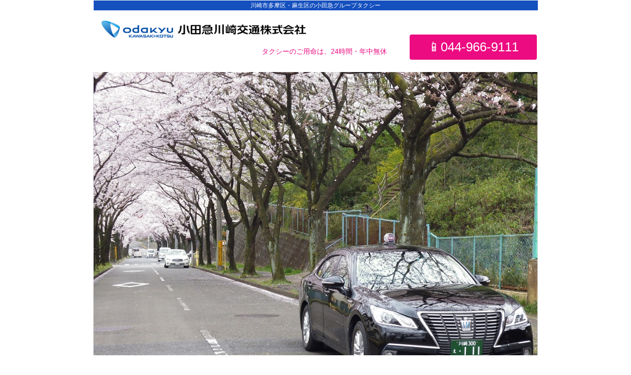

--- FILE ---
content_type: text/html
request_url: https://kawasakihire.co.jp/taxi-recruit.html
body_size: 8031
content:
<!DOCTYPE html>
<html lang="ja">
<head>
<meta charset="UTF-8">
<meta name="viewport" content="width=device-width, initial-scale=1">
<meta name="keywords" content="川崎,川崎　タクシー,川崎　タクシー　小田急,多摩区　タクシー,麻生区　タクシー,小田急グループ">
<meta name="description" content="小田急川崎交通の乗務員採用ページです。小田急グループの安定企業で地域に貢献しませんか？">
<title>乗務員募集 | 神奈川県川崎市の小田急グループタクシー小田急 川崎交通</title><!--[if lt IE 9]>
<script src="html5.js" type="text/javascript"></script>
<![endif]-->
<style type="text/css">
<!--

html{
  font-size: 62.5%;
}
article, aside, details, figcaption, figure, footer, header, hgroup, main, nav, section, summary{
  display: block;
}
h1, h2, h3, h4, h5, h6, p, ul, ol, dl, table{
  margin-top: 0;
  box-sizing: border-box;
}

ul{
  margin: 0;
  box-sizing: border-box;
}

nav{
  box-sizing: border-box;
}

/* body */

body{
  text-align: left;
  padding:0px;
  margin:0px;
  word-wrap: break-word;
  font-size: 13px;
  font-size: 1.3rem;
  font-family: "ヒラギノ角ゴ Pro W3", "Hiragino Kaku Gothic Pro", "メイリオ", Meiryo, Osaka, "ＭＳ Ｐゴシック", "MS PGothic", Arial, sans-serif;
  line-height: 1.5;
}

#content{
  position: relative;
}

/* Parts */

.sp-part-top{
  display: block;
  position: relative;
}

.sp-part-top::after{
  display: table;
  clear: both;
  content: "";
}

/* copyright */

.hpb-copyright{
  display: block;
  text-align: center;
}

/* layout */

/*追加*/
#main{
   overflow: hidden;
   padding: 0;
   margin: 0 auto;
}

#main::after{
  clear: both;
  display: table;
  content: "";
}

/*追加*/
#colophon{
  padding: 0px;
  padding-top: 30px;
  width:100%;
  margin: 0 auto;
}
#sidebar1, #sidebar2{
  float: none;
  width: auto;
  padding: 0px;
  box-sizing:border-box;
}

/*---*/

#primary{
  margin-top:0;
}

#breadcrumb-list{
  clear: both;
}

.screen-reader-text{
  display:none;
}

/* table */
th{
  text-align: left;
}

table.sp-part-top{
  margin: 5px auto;
  display: table;
  border-collapse: collapse;
  width: 100%;
}
table > tbody > tr > th, table > tbody > tr > td{
	padding: 5px 8px;
}

/* Yahoo!ロコ-地図, Googleマップ */

div[data-hpbmap]{
  word-wrap: normal;
  max-width: 100%;
}

div[data-hpbmap] img{
  max-width: none !important;
}

/* WordPress投稿 */

.entry-content .alignleft,
.comment-content .alignleft{
  float: left;
}
.entry-content .alignright,
.comment-content .alignright{
  float: right;
}
.entry-content .aligncenter,
.comment-content .aligncenter{
  display: block;
  margin-left: auto;
  margin-right: auto;
}
.entry-content::after,
.comment-content::after{
  display: table;
  clear: both;
  content: "";
}

/* 追加 */

@media screen and (max-width: 568px){

  *{
    box-sizing: border-box;
  }
  body{
    min-width: 100%;
  }

  #masthead{
    position: static;
  }
  #primary, #main-inner, #contenthead, #content{
    float: none;
    width: 100%;
  }
  #main,#content{
    width: 100%;
    padding: 0;
  }
  #main-inner{
    padding: 10px;
  }

  #sidebar1, #sidebar2{
    float: none;
    width: auto;
    padding: 10px;
    box-sizing:border-box;
  }

  #colophon{
    padding: 10px;
  }

  embed{
    max-width: 100%;
  }
}
#colophon{
  background-position : center bottom;
  margin-top : 0px;
  margin-left : auto;
  margin-right : auto;
  margin-bottom : 0px;
}

#content{
  background-color : #ffffff;
  margin-top : 0px;
  margin-left : auto;
  margin-right : auto;
  margin-bottom : 10px;
  height : 100%;
  position : relative;
  box-sizing : border-box;
}

#contenthead{
  background-position : center bottom;
}

#main{
  margin-top : 0px;
  margin-left : auto;
  margin-right : auto;
  margin-bottom : 0px;
  border-bottom-width : 1px;
  border-bottom-style : solid;
  border-bottom-color : #d5d5d5;
}

#main::after{
  clear : both;
  display : table;
  content : "";
}

#masthead{
  background-position : center center;
  background-size : cover;
  padding-top : 1px;
}

#page-content{
  margin-top : 10px;
  margin-left : 10px;
  margin-right : 10px;
  margin-bottom : 10px;
}

#primary{
  box-sizing : border-box;
}

#sidebar1{
  box-sizing : border-box;
}

#sidebar2{
  box-sizing : border-box;
}

a{
  color : #333333;
  text-decoration : none;
}

a:active{
  color : #333333;
  text-decoration : none;
}

a:hover{
  color : #db2414;
  text-decoration : underline;
}

body{
  font-size : 1.2rem;
  color : #333333;
}

@media not screen, screen and (min-width: 569px) {

  #colophon{
    padding-top : 20px;
    margin-top : 0px;
    margin-left : auto;
    margin-right : auto;
    margin-bottom : 0px;
    border-left-width : 1px;
    border-right-width : 1px;
    border-left-style : solid;
    border-right-style : solid;
    border-left-color : #d5d5d5;
    border-right-color : #d5d5d5;
    width : 900px;
  }

  #main{
    margin-top : 0px;
    margin-left : auto;
    margin-right : auto;
    margin-bottom : 0px;
    border-left-width : 1px;
    border-right-width : 1px;
    border-left-style : solid;
    border-right-style : solid;
    border-left-color : #d5d5d5;
    border-right-color : #d5d5d5;
    width : 900px;
  }
}

@media not screen, screen and (min-width: 569px) {

  #content{
    width : 900px;
  }

  #contenthead{
    width : 900px;
  }
}

@media screen and (max-width: 568px) {

  #main-inner{
    padding-top : 0px;
    padding-left : 0px;
    padding-right : 0px;
    padding-bottom : 0px;
  }

  #sidebar1{
    padding-top : 0px;
    padding-left : 0px;
    padding-right : 0px;
    padding-bottom : 0px;
  }

  #sidebar2{
    padding-top : 0px;
    padding-left : 0px;
    padding-right : 0px;
    padding-bottom : 0px;
  }
}

#sp-site-navigation-2{
  background-color : #ffffff;
  padding-top : 0px;
  padding-left : 0px;
  padding-right : 0px;
  padding-bottom : 0px;
  margin-top : 0px;
  margin-left : 0px;
  margin-right : 0px;
  margin-bottom : 0px;
  width : 100%;
  box-sizing : border-box;
}

#sp-site-navigation-2 .menu-sub-menu-container{
  padding-top : 20px;
  border-top-width : 1px;
  border-top-style : solid;
  border-top-color : white;
}

#sp-site-navigation-2 .menu-toggle{
  display : none;
}

#sp-site-navigation-2 .screen-reader-text{
  display : none;
}

#sp-site-navigation-2 a{
  color : #000000;
  text-decoration : underline;
}

#sp-site-navigation-2 a:active{
  color : #ff0000;
  text-decoration : underline;
}

#sp-site-navigation-2 a:hover{
  color : #ff0000;
  text-decoration : underline;
}

#sp-site-navigation-2 div.menu{
  padding-top : 20px;
  border-top-width : 1px;
  border-top-style : solid;
  border-top-color : white;
}

#sp-site-navigation-2 ul{
  padding-top : 0px;
  padding-left : 0px;
  padding-right : 0px;
  padding-bottom : 0px;
  margin-top : 0px;
  margin-left : auto;
  margin-right : auto;
  margin-bottom : 0px;
  width : 100%;
  list-style-type : none;
  list-style-position : outside;
}

#sp-site-navigation-2 ul li{
  background-image : url(img/icon-arrow-01.png);
  background-repeat : no-repeat;
  background-position : 10px 0.8em;
  padding-top : 5px;
  padding-left : 20px;
  padding-right : 10px;
  padding-bottom : 5px;
  display : inline;
}

#sp-site-navigation-2 ul li ul{
  display : none;
}

#sp-site-navigation-2 ul li::after{
  margin-top : 0px;
  margin-left : 5px;
  margin-right : 5px;
  margin-bottom : 0px;
  content : '';
}

@media screen and (max-width: 568px) {

  #sp-site-navigation-2{
    width : 100%;
  }

  #sp-site-navigation-2 .menu-toggle{
    display : none;
    cursor : pointer;
  }

  #sp-site-navigation-2 .screen-reader-text{
    display : none;
  }

  #sp-site-navigation-2 ul{
    display : block;
    list-style-type : none;
    list-style-position : outside;
  }

  #sp-site-navigation-2 ul li{
    display : block;
  }

  #sp-site-navigation-2 ul ul{
    display : none;
  }

  .button-menu#sp-site-navigation-2{
    background-color : #dc2314;
    background-image : none;
    padding-top : 0px;
    margin-top : 0px;
    position : relative;
  }

  .button-menu#sp-site-navigation-2 .menu-toggle{
    background-image : url(img/icon-menu.png);
    background-repeat : no-repeat;
    background-position : center center;
    text-indent : -999em;
    padding-top : 10px;
    padding-left : 10px;
    padding-right : 10px;
    padding-bottom : 10px;
    margin-top : 0px;
    margin-left : 0px;
    margin-right : 0px;
    margin-bottom : 0px;
    display : block;
    cursor : pointer;
  }

  .button-menu#sp-site-navigation-2 li{
    background-color : #ffffff;
  }

  .button-menu#sp-site-navigation-2 ul{
    display : none;
  }

  .button-menu#sp-site-navigation-2 ul.toggled-on{
    display : block;
  }
}

#sp-page-title-3{
  font-weight : bold;
  color : #333333;
  padding-top : 15px;
  padding-left : 25px;
  padding-right : 15px;
  padding-bottom : 0px;
  margin-bottom : 15px;
  border-top-width : 1px;
  border-bottom-width : 1px;
  border-top-style : solid;
  border-bottom-style : solid;
  border-top-color : #d5d5d5;
  border-bottom-color : #d5d5d5;
  position : relative;
}

#sp-page-title-3::before{
  border-left-width : 5px;
  border-left-style : solid;
  border-left-color : #1875d7;
  height : 60%;
  display : block;
  position : absolute;
  top : 20%;
  left : 10px;
  content : "";
}

#sp-page-title-3 > h1{
  font-size : 18px;
}

#breadcrumb-list{
  margin-top : 10px;
  margin-left : 20px;
}

#breadcrumb-list div{
  margin-right : 10px;
  margin-bottom : 10px;
  width : auto;
  display : inline-block;
}

@media screen and (max-width: 568px) {

  #breadcrumb-list{
    padding-left : 10px;
    padding-right : 10px;
  }
}

#sp-site-navigation-1{
  padding-top : 4px;
  border-top-width : 1px;
  border-bottom-width : 1px;
  border-top-style : solid;
  border-bottom-style : solid;
  border-top-color : #d5d5d5;
  border-bottom-color : #d5d5d5;
}

#sp-site-navigation-1 .menu-toggle{
  display : none;
}

#sp-site-navigation-1 .screen-reader-text{
  display : none;
}

#sp-site-navigation-1 ul{
  padding-top : 0px;
  padding-left : 0px;
  padding-right : 0px;
  padding-bottom : 0px;
  margin-top : 0px;
  margin-left : 0px;
  margin-right : 0px;
  margin-bottom : 0px;
  list-style-type : none;
  list-style-position : outside;
}

#sp-site-navigation-1 ul a{
  text-decoration : none;
}

#sp-site-navigation-1 ul ul{
  background-color : #ffffff;
  border-top-width : 1px;
  border-left-width : 1px;
  border-right-width : 1px;
  border-bottom-width : medium;
  border-top-style : solid;
  border-left-style : solid;
  border-right-style : solid;
  border-bottom-style : none;
  border-top-color : #3c3f53;
  border-left-color : #3c3f53;
  border-right-color : #3c3f53;
  border-bottom-color : initial;
  width : auto;
  min-width : 150px;
  display : none;
  position : absolute;
  top : 100%;
  left : 0px;
  z-index : 200;
}

#sp-site-navigation-1 ul ul li{
  border-bottom-width : 1px;
  border-bottom-style : solid;
  border-bottom-color : #3c3f53;
  width : 100%;
  white-space : nowrap;
}

#sp-site-navigation-1 ul ul li a{
  color : #333333;
  padding-top : 5px;
  padding-left : 0.5rem;
  padding-right : 0.5rem;
  padding-bottom : 5px;
  display : block;
}

#sp-site-navigation-1 ul ul li a:hover{
  background-color : #1b7ee7;
}

#sp-site-navigation-1 ul ul li:hover{
  position : relative;
}

#sp-site-navigation-1 ul ul li:hover > ul{
  display : block;
  top : 0px;
  left : 100%;
}

#sp-site-navigation-1 > ul{
  margin-top : 0px;
  margin-left : auto;
  margin-right : auto;
  margin-bottom : 0px;
  width : 100%;
}

#sp-site-navigation-1 > ul::after{
  clear : both;
  display : table;
  content : "";
}

#sp-site-navigation-1 > ul > li{
  background-image : url(img/nav-boder.png);
  background-repeat : no-repeat;
  background-position : right center;
  padding-top : 0px;
  padding-left : 3px;
  padding-right : 3px;
  padding-bottom : 0px;
  margin-bottom : 4px;
  width : auto;
  float : left;
  position : relative;
}

#sp-site-navigation-1 > ul > li.current-menu-ancestor > a{
  color : #ffffff;
  background-color : #1b7ee7;
}

#sp-site-navigation-1 > ul > li.current-menu-item > a{
  color : #ffffff;
  background-color : #1b7ee7;
}

#sp-site-navigation-1 > ul > li.current_page_ancestor > a{
  color : #ffffff;
  background-color : #1b7ee7;
}

#sp-site-navigation-1 > ul > li.current_page_item > a{
  color : #ffffff;
  background-color : #1b7ee7;
}

#sp-site-navigation-1 > ul > li:hover > ul{
  display : block;
}

#sp-site-navigation-1 > ul > li > a{
  padding-top : 5px;
  padding-left : 1em;
  padding-right : 1em;
  padding-bottom : 5px;
  display : block;
}

#sp-site-navigation-1 > ul > li > a:hover{
  color : #ffffff;
  background-color : #1b7ee7;
}

@media screen and (max-width: 568px) {

  #sp-site-navigation-1{
    background-color : #1b7ee7;
    background-image : none;
    padding-top : 0px;
    margin-top : 10px;
    position : relative;
  }

  #sp-site-navigation-1 .menu-toggle{
    background-image : url(img/icon-menu.png);
    background-repeat : no-repeat;
    background-position : center center;
    text-indent : -999em;
    padding-top : 10px;
    padding-left : 10px;
    padding-right : 10px;
    padding-bottom : 10px;
    margin-top : 0px;
    margin-left : 0px;
    margin-right : 0px;
    margin-bottom : 0px;
    display : none;
    cursor : pointer;
  }

  #sp-site-navigation-1 .screen-reader-text{
    display : none;
  }

  #sp-site-navigation-1 li{
    background-repeat : repeat-x;
    background-position : left top;
    padding-left : 0px;
    border-left-width : 0px;
  }

  #sp-site-navigation-1 li a{
    color : #ffffff;
    display : block;
  }

  #sp-site-navigation-1 ul{
    background-color : #ffffff;
    width : auto;
    height : auto;
    display : block;
    list-style-type : none;
    list-style-position : outside;
  }

  #sp-site-navigation-1 ul li{
    width : auto;
    float : none;
  }

  #sp-site-navigation-1 ul li a{
    line-height : 24px;
    color : #3c3f53;
    background-repeat : no-repeat;
    background-position : 5px 12px;
    text-decoration : none;
    padding-top : 8px;
    padding-left : 25px;
    padding-right : 10px;
    padding-bottom : 7px;
    float : none;
  }

  #sp-site-navigation-1 ul li a:active{
    color : #ffffff;
    text-decoration : none;
  }

  #sp-site-navigation-1 ul li a:hover{
    color : #ffffff;
    text-decoration : none;
  }

  #sp-site-navigation-1 ul li li{
    background-image : none;
  }

  #sp-site-navigation-1 ul ul{
    background-color : transparent;
    border-top-width : medium;
    border-left-width : medium;
    border-right-width : medium;
    border-bottom-width : medium;
    border-top-style : none;
    border-left-style : none;
    border-right-style : none;
    border-bottom-style : none;
    border-top-color : initial;
    border-left-color : initial;
    border-right-color : initial;
    border-bottom-color : initial;
    width : auto;
    min-width : 150px;
    display : block;
    position : relative;
    top : 100%;
    left : 0px;
    z-index : 9999;
  }

  #sp-site-navigation-1 ul ul li{
    border-bottom-width : medium;
    border-bottom-style : none;
    border-bottom-color : initial;
  }

  #sp-site-navigation-1 ul ul li a{
    color : #000000;
    padding-top : 8px;
    padding-left : 50px;
    padding-right : 50px;
    padding-bottom : 8px;
    border-bottom-width : medium;
    border-bottom-style : none;
    border-bottom-color : initial;
  }

  #sp-site-navigation-1 ul ul li a:hover{
    color : #ffffff;
    background-color : rgba(0, 0, 0, 0.6);
  }

  #sp-site-navigation-1 ul > li{
    color : #ffffff;
    padding-top : 0px;
    padding-left : 0px;
    padding-right : 0px;
    padding-bottom : 0px;
  }

  .button-menu#sp-site-navigation-1 .menu-toggle{
    display : block;
  }

  .button-menu#sp-site-navigation-1 ul.toggled-on{
    display : block;
  }

  .button-menu#sp-site-navigation-1 > ul{
    display : none;
  }

  .button-menu#sp-site-navigation-1 > ul > ul{
    display : block;
  }

  #sp-site-navigation-1 > ul > li{
    background-image : none;
  }

  #sp-site-navigation-1 > ul > li.current-menu-ancestor > a{
    color : #ffffff;
    background-color : rgba(0, 0, 0, 0.6);
  }

  #sp-site-navigation-1 > ul > li.current-menu-item > a{
    color : #ffffff;
    background-color : rgba(0, 0, 0, 0.6);
  }

  #sp-site-navigation-1 > ul > li.current_page_ancestor > a{
    color : #ffffff;
    background-color : rgba(0, 0, 0, 0.6);
  }

  #sp-site-navigation-1 > ul > li.current_page_item > a{
    color : #ffffff;
    background-color : rgba(0, 0, 0, 0.6);
  }

  #sp-site-navigation-1 > ul > li > a:hover{
    background-color : rgba(0, 0, 0, 0.6);
  }
}

#sp-definition-list-1{
  padding-top : 0px;
  padding-left : 0px;
  padding-right : 0px;
  padding-bottom : 0px;
  margin-top : 0px;
  margin-left : 0px;
  margin-right : 0px;
  margin-bottom : 0px;
  width : 100%;
  max-width : 900px;
  list-style-type : none;
}

#sp-definition-list-1 dd{
  padding-top : 0px;
  padding-left : 4px;
  padding-right : 0px;
  padding-bottom : 0px;
  margin-top : 10px;
  margin-left : 16px;
  margin-right : 0px;
  margin-bottom : 20px;
}

#sp-definition-list-1 dt{
  background-color : #49b8ff;
  background-image : none;
  background-repeat : repeat;
  background-attachment : scroll;
  background-position : 0% 0%;
  background-clip : border-box;
  background-origin : padding-box;
  background-size : auto auto;
  padding-top : 6px;
  padding-left : 8px;
  padding-right : 0px;
  padding-bottom : 5px;
  margin-top : 0px;
  margin-left : 0px;
  margin-right : 0px;
  margin-bottom : 0px;
}

#sp-definition-list-1 > dd{
  color : #565656;
}

#sp-definition-list-1 > dt{
  font-weight : bold;
  color : #333333;
}

@media not screen, screen and (min-width: 569px) {

  #sp-image-1, #sp-image-2, #sp-image-7, #sp-image-8 {
  }
}

@media screen and (max-width: 568px) {

  #sp-image-1, #sp-image-2, #sp-image-7, #sp-image-8{
    max-width : 100%;
  }
}

#sp-button-11, #sp-button-2{
  margin-bottom : 2px;
  width : 120px;
}

#sp-button-11 > a, #sp-button-2 > a{
  font-size : 1.4rem;
  font-weight : normal;
  color : #ffffff;
  background-color : #0168e8;
  background-image : none;
  background-repeat : repeat;
  background-attachment : scroll;
  background-position : 0% 0%;
  background-clip : border-box;
  background-origin : padding-box;
  background-size : auto auto;
  text-decoration : none;
  text-align : center;
  padding-top : 6px;
  padding-left : 6px;
  padding-right : 6px;
  padding-bottom : 6px;
  display : block;
  position : relative;
}

#sp-button-11 > a:active, #sp-button-2 > a:active{
  background-color : #0a73f5;
  background-image : none;
  background-repeat : repeat;
  background-attachment : scroll;
  background-position : 0% 0%;
  background-clip : border-box;
  background-origin : padding-box;
  background-size : auto auto;
  top : 1px;
}

#sp-button-11 > a:hover, #sp-button-2 > a:hover{
  background-color : #0a73f5;
  background-image : none;
  background-repeat : repeat;
  background-attachment : scroll;
  background-position : 0% 0%;
  background-clip : border-box;
  background-origin : padding-box;
  background-size : auto auto;
}

#sp-button-1, #sp-button-12, #sp-button-13{
  margin-bottom : 2px;
  width : 120px;
}

#sp-button-1 > a, #sp-button-12 > a, #sp-button-13 > a{
  font-size : 1.4rem;
  font-weight : normal;
  color : #ffffff;
  background-color : #e8235b;
  text-decoration : none;
  text-align : center;
  padding-top : 6px;
  padding-left : 6px;
  padding-right : 6px;
  padding-bottom : 6px;
  border-top-left-radius : 4px 4px;
  border-top-right-radius : 4px 4px;
  border-bottom-right-radius : 4px 4px;
  border-bottom-left-radius : 4px 4px;
  display : block;
  position : relative;
}

#sp-button-1 > a:active, #sp-button-12 > a:active, #sp-button-13 > a:active{
  background-color : #ff4076;
  background-image : none;
  background-repeat : repeat;
  background-attachment : scroll;
  background-position : 0% 0%;
  background-clip : border-box;
  background-origin : padding-box;
  background-size : auto auto;
  top : 1px;
}

#sp-button-1 > a:hover, #sp-button-12 > a:hover, #sp-button-13 > a:hover{
  background-color : #ff4076;
  background-image : none;
  background-repeat : repeat;
  background-attachment : scroll;
  background-position : 0% 0%;
  background-clip : border-box;
  background-origin : padding-box;
  background-size : auto auto;
}

.page-recruit#content #page-content hr, #sp-block-container-1 hr{
  color : #cccccc;
  margin-top : 25px;
  margin-left : 0px;
  margin-right : 0px;
  margin-bottom : 30px;
  border-top-width : 1px;
  border-left-width : medium;
  border-right-width : medium;
  border-bottom-width : medium;
  border-top-style : solid;
  border-left-style : none;
  border-right-style : none;
  border-bottom-style : none;
  border-top-color : #e2e2e2;
  border-left-color : initial;
  border-right-color : initial;
  border-bottom-color : initial;
  height : 1px;
}

.page-recruit#content #page-content > .large, #sp-block-container-1 > .large{
  font-size : 1.2rem;
}

.page-recruit#content #page-content > .medium, #sp-block-container-1 > .medium{
  font-size : 1rem;
}

.page-recruit#content #page-content > .small, #sp-block-container-1 > .small{
  font-size : 0.9rem;
}

.page-recruit#content #page-content > .x-large, #sp-block-container-1 > .x-large{
  font-size : 1.5rem;
}

.page-recruit#content #page-content > .x-small, #sp-block-container-1 > .x-small{
  font-size : 0.8rem;
}

.page-recruit#content #page-content > .xx-large, #sp-block-container-1 > .xx-large{
  font-size : 2rem;
}

.page-recruit#content #page-content > .xx-small, #sp-block-container-1 > .xx-small{
  font-size : 0.7rem;
}

.page-recruit#content #page-content > em, #sp-block-container-1 > em{
  font-style : oblique;
  color : #515151;
  border-bottom-width : 1px;
  border-bottom-style : solid;
  border-bottom-color : #515151;
}

.page-recruit#content #page-content > h1, #sp-block-container-1 > h1{
  font-size : 18px;
  font-weight : normal;
  color : #333333;
  padding-top : 5px;
  padding-left : 0px;
  padding-right : 0px;
  padding-bottom : 5px;
  margin-bottom : 15px;
  border-bottom-width : 1px;
  border-bottom-style : solid;
  border-bottom-color : #d5d5d5;
}

.page-recruit#content #page-content > h2, #sp-block-container-1 > h2{
  font-size : 17px;
  font-weight : normal;
  color : #333333;
  padding-top : 5px;
  padding-left : 0px;
  padding-right : 0px;
  padding-bottom : 5px;
  margin-bottom : 15px;
  border-bottom-width : 1px;
  border-bottom-style : solid;
  border-bottom-color : #d5d5d5;
}

.page-recruit#content #page-content > h3, #sp-block-container-1 > h3{
  font-size : 16px;
  font-weight : normal;
  color : #333333;
  padding-top : 5px;
  padding-left : 0px;
  padding-right : 0px;
  padding-bottom : 5px;
  margin-bottom : 15px;
  border-bottom-width : 1px;
  border-bottom-style : solid;
  border-bottom-color : #d5d5d5;
}

.page-recruit#content #page-content > h4, #sp-block-container-1 > h4{
  font-size : 15px;
  font-weight : normal;
  color : #333333;
  padding-top : 5px;
  padding-left : 0px;
  padding-right : 0px;
  padding-bottom : 5px;
  border-bottom-width : 1px;
  border-bottom-style : solid;
  border-bottom-color : #d5d5d5;
}

.page-recruit#content #page-content > h5, #sp-block-container-1 > h5{
  font-size : 14px;
  color : #333333;
  margin-bottom : 15px;
}

.page-recruit#content #page-content > h6, #sp-block-container-1 > h6{
  font-size : 13px;
  color : #333333;
  margin-bottom : 15px;
}

.page-recruit#content #page-content > p, #sp-block-container-1 > p{
  line-height : 1.4;
  color : #333333;
  text-align : left;
  margin-bottom : 25px;
}

.page-recruit#content #page-content > strong, #sp-block-container-1 > strong{
  font-weight : bold;
  color : #515151;
}

@media screen and (max-width: 568px) {

  #content.page-recruit #page-content, #sp-block-container-1 {
  }
}

#sp-site-branding-1{
  position : relative;
  box-sizing : border-box;
}

#sp-site-branding-1 .site-description{
  font-size : 10px;
  font-weight : normal;
  line-height : 20px;
  color : #ffffff;
  background-color : #1550bf;
  background-image : none;
  background-repeat : repeat;
  background-attachment : scroll;
  background-position : 0% 0%;
  background-clip : border-box;
  background-origin : padding-box;
  background-size : auto auto;
  text-align : center;
  width : 100%;
  float : right;
  display : block;
  position : absolute;
  top : 0px;
}

#sp-site-branding-1 .site-title{
  margin-top : 0px;
  margin-left : auto;
  margin-right : auto;
  margin-bottom : 0px;
  min-width : 360px;
  min-height : 45px;
  display : block;
  overflow : hidden;
}

#sp-site-branding-1 .site-title a{
  background-image : url(img/01.png);
  background-repeat : no-repeat;
  background-position : center 60%;
  text-indent : -9999px;
  padding-top : 100px;
  min-width : 360px;
  min-height : 45px;
  display : block;
}

#sp-site-branding-1::after{
  clear : both;
  display : table;
  content : "";
}

@media screen and (max-width: 568px) {

  #sp-site-branding-1{
    width : 100%;
    overflow : hidden;
  }

  #sp-site-branding-1 .site-description {
  }

  #sp-site-branding-1 .site-title{
    padding-top : 0px;
    padding-left : 0px;
    padding-right : 0px;
    padding-bottom : 0px;
    margin-top : 0px;
    margin-left : auto;
    margin-right : auto;
    margin-bottom : 0px;
    width : 100%;
    float : none;
  }

  #sp-site-branding-1 .site-title a{
    background-position : left 70%;
    background-size : 85% auto;
  }
}

#sp-button-1 > a{
  font-size : 2.6rem;
  font-family : "Arial Black", sans-serif;
  color : #ffffff;
  background-color : #ec0b81;
}

#sp-button-1 > a:hover{
  background-color : #ec0076;
}

#sp-button-11 > a{
  font-size : 1.6rem;
  background-color : #ec0b81;
}

#sp-button-11 > a:hover{
  background-color : #ec0b81;
}

#sp-button-12 > a{
  font-size : 1.6rem;
  background-color : #0000ff;
}

#sp-button-12 > a:hover{
  background-color : #ec0b81;
}

#sp-button-13 > a{
  font-size : 1.6rem;
}

#sp-button-13 > a:hover{
  background-color : #0000ff;
}

#sp-button-2 > a{
  font-size : 1.4rem;
  color : #ec0b81;
  background-color : transparent;
}

#sp-button-2 > a:hover{
  background-color : transparent;
}

#sp-page-title-3 > h1{
  color : #000000;
}

#sp-site-branding-1{
  background-color : transparent;
  background-image : none;
  background-position : center center;
  background-size : auto auto,auto auto;
}

#sp-site-branding-1 > .inner-box > .site-description{
  font-size : 1.2rem;
  color : #ffffff;
}

#sp-site-branding-1 > .inner-box > .site-title > a{
  background-image : url(img/image23.png);
}

#sp-site-navigation-1{
  background-color : #bee7fc;
  background-position : center center;
  background-size : auto auto,auto auto;
}

#sp-site-navigation-1 > ul{
  background-color : #bee7fc;
  background-position : center center;
  background-size : auto auto,auto auto;
}

#sp-site-navigation-1 > ul > li.current_page_item > a{
  color : #000000;
  background-color : #00bfff;
}

#sp-site-navigation-1 > ul > li > a{
  font-size : 1.8rem;
  font-family : "メイリオ";
  font-weight : bold;
  color : #2b2b2b;
}

#sp-site-navigation-1 > ul > li > a:hover{
  color : #000000;
  background-color : #04bdf2;
}

#sp-site-navigation-2 > ul > li > a{
  font-size : 1.4rem;
}

@media not screen, screen and (min-width: 569px) {

  #sp-block-container-1{
    margin-bottom : -1px;
    min-height : 10px;
  }

  #sp-button-1{
    width : 258px;
    min-height : 53px;
    position : absolute;
    top : 69px;
    left : 641px;
  }

  #sp-button-11{
    margin-left : 10px;
    width : 879px;
  }

  #sp-button-12{
    width : 233px;
    clear : both;
  }

  #sp-button-13{
    width : 232px;
    clear : both;
  }

  #sp-button-2{
    width : 312px;
    min-height : 31px;
    position : absolute;
    top : 87px;
    left : 312px;
    z-index : 1;
  }

  #sp-image-1{
    position : absolute;
    top : 41px;
    left : 16px;
  }

  #sp-image-2{
    width : 900px;
    height : 644px;
  }

  #sp-image-7 {
  }

  #sp-site-branding-1{
    margin-left : auto;
    margin-right : auto;
    width : 901px;
    min-height : 99px;
  }

  #sp-site-navigation-1{
    margin-top : 14px;
    margin-left : 0px;
    margin-right : 1px;
    margin-bottom : auto;
    width : 902px;
    min-height : 41px;
  }

  #sp-site-navigation-2{
    margin-top : 28px;
    min-height : 9px;
  }
}

@media screen and (max-width: 568px) {

  #sp-button-1{
    margin-left : auto;
    margin-bottom : auto;
    width : 330px;
    min-height : 19px;
    position : absolute;
    top : 114px;
    left : 27px;
  }

  #sp-button-11{
    margin-left : 10px;
    width : 305px;
  }

  #sp-button-12{
    margin-left : 0px;
    width : 271px;
  }

  #sp-button-13{
    margin-left : 0px;
    width : 271px;
    min-height : 38px;
  }

  #sp-button-2{
    margin-top : auto;
    margin-left : auto;
    margin-bottom : auto;
    width : 345px;
    min-height : 36px;
    position : absolute;
    top : 82px;
    left : 20px;
  }

  #sp-definition-list-1{
    margin-right : 14px;
    width : 308px;
  }

  #sp-image-1{
    width : 340px;
    height : 31px;
    position : absolute;
    top : 39px;
    left : 24px;
  }

  #sp-image-2{
    margin-top : 10px;
    margin-left : 25px;
    width : 308px;
    height : 220px;
  }

  #sp-image-7{
    margin-left : -12px;
  }

  #sp-image-8{
    margin-left : -12px;
  }

  #sp-site-branding-1{
    margin-left : -12px;
    width : 379px;
    min-height : 176px;
  }

  #sp-site-navigation-1{
    width : 354px;
    min-height : 70px;
  }
}

-->
</style></head>
<body class="basic" id="hpb-sp-19-0003-01">
<div id="page" class="site">
<header id="masthead" class="site-header sp-part-top" role="banner">
<div id="sp-site-branding-1" class="sp-part-top">
<div class="inner-box">
<h1 class="site-title"><a href="index.html" rel="home">神奈川県川崎市の小田急グループタクシー小田急 川崎交通</a></h1>
<h2 class="site-description">川崎市多摩区・麻生区の小田急グループタクシー</h2>
<div id="sp-button-1" class="sp-part-top"><a href="TEL:0449669111">📱044-966-9111</a></div>
<div id="sp-button-2" class="sp-part-top"><a href="#">タクシーのご用命は、24時間・年中無休</a></div><a style="display: block"><img id="sp-image-1" src="img/kawasan1.png" class="sp-part-top"></a></div></div></header>
<div id="main" class="site-main">
<div id="contenthead" class="sp-part-top"><a style="display: block"><img id="sp-image-2" src="img/P7.JPG" class="sp-part-top"></a>
<div id="breadcrumb-list" class="sp-part-top">
<div><a href="index.html">トップページ</a></div>
<div>›</div>
<div>乗務員募集</div></div>
<nav id="sp-site-navigation-1" class="navigation-main button-menu sp-part-top" role="navigation">
<h1 class="menu-toggle">メニュー</h1>
<div class="screen-reader-text skip-link"><a title="コンテンツへスキップ" href="#content">コンテンツへスキップ</a></div>
<ul id="menu-mainnav">
  <li class="menu-item"><a href="index.html">HOME</a>
  <li class="menu-item"><a href="servicemenu.html">サービスのご案内</a>
  <ul class="sub-menu">
    <li class="menu-item"><a href="taxi-call.html">タクシーを呼ぶ</a>
    <li class="menu-item"><a href="taxi-reserve.html">事前に予約する</a>
    <li class="menu-item"><a href="taxi-geton.html">タクシーに乗る</a>
    <li class="menu-item"><a href="taxi-getoff.html">降車時のお支払い</a>
    <li class="menu-item"><a href="taxi-type.html">タクシーの車種</a>
    <li class="menu-item"><a href="taxi-fare.html">運賃・料金・割引</a>
    <li class="menu-item"><a href="kawasakicitycab.html">川崎市福祉キャブ</a>
    <li class="menu-item"><a href="taxi-rule.html">運送約款（一般乗用旅客自動車運送事業）</a></ul>
  <li class="menu-item current_page_item"><a href="taxi-recruit.html">乗務員募集概要</a>
  <li class="menu-item"><a href="https://ten.1049.cc/tp/odakyubus/search/corp_206955">乗務員応募ページ</a>
  <li class="menu-item"><a href="company.html">会社概要</a>
  <li class="menu-item"><a href="office-access.html">アクセス</a>
  <li class="menu-item"><a href="contact1.html">お問い合わせ</a>
  <li class="menu-item"><a href="link.html">リンク</a></ul></nav></div>
<div id="main-inner">
<div id="primary" class="content-area">
<div id="content" class="site-content page-recruit" role="main">
<header id="sp-page-title-3" class="entry-header sp-part-top">
<h1 class="entry-title">乗務員募集概要</h1></header>
<div id="sp-button-11" class="sp-part-top"><a href="#">弊社は、応募者の５名のうち４名の方はタクシー乗務の経験はございません。2種免許をお持ちでない方でも乗務員養成制度を活用し、安心して取得することができます。女性の方、転職予定の方、正社員として働きたい方も大歓迎です！お気軽にお問い合わせください。</a></div>
<article>
<div id="page-content" class="sp-part-top">
<dl id="sp-definition-list-1" class="sp-part-top">
  <dt><span style="font-size : 1.6rem;color : #000000;">■募集職種</span>
  <dd><span style="font-size : 1.6rem;color : #000000;">タクシー乗務員</span>
  <dt><span style="font-size : 1.6rem;color : #000000;">■雇用形態</span>
  <dd style="font-size : 1.6rem;color : #000000;"><span style="font-size : 1.6rem;color : #000000;">（1）正社員（定年62歳）</span><br>
  （2）嘱託社員（6８歳まで雇用可能）<br>
  （3）定時制社員（75歳まで雇用可能）
  <dt><span style="font-size : 1.6rem;color : #000000;">■応募資格</span>
  <dd style="font-size : 1.6rem;color : #000000;"><span style="font-size : 1.6rem;color : #ec0b81;">普通免許取得後3年以上、または2種免許をお持ちの方</span><br><span style="font-size : 1.6rem;color : #000000;">※普通2種免許・大型2種免許・男女未経験者の方も大歓迎です。</span><br><span style="font-size : 1.6rem;color : #000000;">※学歴・経験は問いません。転職される方も大歓迎です。</span><br>
  ※入社祝い金支給<br><span style="font-size : 1.6rem;color : #ec0b81;">●普通2種免許をお持ちでない方</span><br>
  ※普通2種免許の取得費用は、弊社が全面的にバックアップします。詳細につきましては、お問い合わせください。。<br>
  ※弊社指定の民間教習所で、最短7日間で取得可能です。<br>
  ※オートマ限定免許をお持ちの方も大歓迎です。<br>
  ※養成期間中は、日当として10,000円を支給いたします。<br>
  ※入社祝い金支給<br><span style="font-size : 1.6rem;color : #ec0b81;">●普通2種免許をお持ちの方</span><br>
  ※神奈川県以外での乗務経験がある方もＯＫです。<br>
  ※研修期間中は、日当として10,000円を支給いたします。<br>
  ※入社祝い金支給<br><span style="font-size : 1.6rem;color : #ec0b81;">●定時制社員をご希望の方は、2種免許をお持ちの方とさせていただきます。年金を受給されている方も大歓迎です。</span><br>
  <dt><span style="font-size : 1.6rem;color : #000000;">■勤務地</span>
  <dd style="font-size : 1.6rem;color : #000000;">川崎市多摩区西生田2-7-20　小田急川崎交通株式会社　生田営業所<br>
  <dt><span style="font-size : 1.6rem;color : #000000;">■勤務時間</span>
  <dd><span style="font-size : 1.6rem;color : #000000;">（1）正社員（2）嘱託社員</span><br><span style="font-size : 1.6rem;color : #000000;">隔日勤務：月11～12乗務　</span><br><span style="font-size : 1.6rem;color : #000000;">① 0</span><span style="font-size : 1.6rem;color : #000000;">6：00～翌日00：00（実働15.5時間、休憩2.5時間）</span><br><span style="font-size : 1.6rem;color : #000000;">② 08</span><span style="font-size : 1.6rem;color : #000000;">：00～翌日02：00（実働15.5時間、休憩2.5時間）</span><br><span style="font-size : 1.6rem;color : #000000;">③ 13：00～翌日07：00（実働15.5時間、休憩2.5時間）</span><br><b style="font-size : 1.6rem;color : #ff0000;">※乗務終了後の当日は、明け（非番）となります</b><span style="color : #ec0b81;">。</span><br><span style="font-size : 1.6rem;color : #000000;">夜日勤：月22乗務　18:30～翌日3：30（実働8時間、休憩1時間）</span>
  <dd><span style="font-size : 1.6rem;color : #000000;">（3）定時制社員</span><br><span style="font-size : 1.6rem;color : #000000;">隔日勤務：月4～8乗務　</span><br><span style="font-size : 1.6rem;color : #000000;">●8：00～翌日2：00（実働15.5時間）</span>
  <dd><span style="font-size : 1.6rem;color : #000000;">昼日勤：月15乗務以内　</span><br><span style="font-size : 1.6rem;color : #000000;">●6：30～15：30（実働8時間）</span>
  <dt><span style="font-size : 1.6rem;color : #000000;">■賃金体系</span>
  <dd><span style="font-size : 1.6rem;color : #000000;">歩合給制・</span><span style="font-size : 1.6rem;color : #000000;">最低保証給あり。賞与年2回支給（夏・冬）</span>
  <dt><span style="font-size : 1.6rem;color : #000000;">■待遇</span>
  <dd style="font-size : 1.6rem;color : #000000;"><span style="font-size : 1.6rem;color : #000000;">●年次有給休暇・産休・育児休暇・配偶者分娩休暇・災害休暇・慶事休暇を付与</span><br><span style="font-size : 1.6rem;color : #000000;">●福利厚生：雇用保険・労災保険・厚生年金・小田急グループ健康保険組合・小田急グループ共済組合および小田急川崎交通共済組合加入</span><br><span style="font-size : 1.6rem;color : #000000;">●退職金制度あり</span> （正社員のみ）<br><span style="font-size : 1.6rem;color : #000000;">●制服貸与</span><br><span style="font-size : 1.6rem;color : #000000;">●マイカー・バイク・自転車通勤可</span><br><span style="font-size : 1.6rem;color : #000000;">●クラブ活動あり</span><br>
  ●社員が所有する自家用車車検整備あり（激安です）<br><span style="font-size : 1.6rem;color : #000000;">～車両関係</span><br><span style="font-size : 1.6rem;color : #000000;">●全車オートマ車</span><br>
  ●カーナビ・ETC車載機・ドライブレコーダー・クレジットカード決済機・交通系電子マネー決済機あり<br>
  ●営業所内に布洗車機完備（Ｇプロテクト・DUコート・水洗い）<br>
  ●自社整備工場完
  <dd style="font-size : 1.6rem;color : #000000;">●屋内原則禁煙（喫煙室有り）、敷地内禁煙（喫煙場所有り）<br><b style="font-size : 1.6rem;color : #ec0b81;">クレジットカードおよび交通系電子マネーの決済手数料・帰路（回送時）のETC使用に対する乗務員さんの負担は、一切ございません。売り上げのノルマもありませんので、ご安心ください。</b><br>
  <dt><span style="font-size : 1.6rem;color : #000000;">■勤務シフト</span>
  <dd style="font-size : 1.6rem;color : #000000;text-align : left;"><span style="font-size : 1.6rem;color : #000000;">【隔勤】</span><a style="display: block"><img id="sp-image-7" src="img/image51.png" class="sp-part-top"></a><span style="font-size : 1.4rem;color : #ec0b81;text-align : left;">※1サイクルは、19日間です。（20日目は、1日目戻ります）</span><br><br><span style="font-size : 1.6rem;color : #000000;text-align : left;">【日勤】</span><a style="display: block"><img id="sp-image-8" src="img/image47.png" class="sp-part-top"></a><span style="font-size : 1.4rem;color : #ec0b81;text-align : left;">※週休2日制です。</span><br>
  <dt><span style="font-size : 1.6rem;color : #000000;">■休日</span>
  <dd><b style="font-size : 1.6rem;color : #ff0000;">弊社の勤務シフトによります。隔日勤務の場合、勤務終了後の当日は明け（非番）扱いとなり、次の勤務までは自由な時間が過ごせます。</b>
  <dt style="font-size : 1.6rem;color : #000000;">■応募方法
  <dd><span style="font-size : 1.6rem;color : #000000;">弊社総務部へ事前にご連絡いただき、履歴書と運転免許証を持参のうえで、ご来社ください。</span><br><b style="font-size : 1.6rem;color : #ff0000;">説明のみお聞きになりたい方のご来社も大歓迎ですのでお問い合わせください。</b><br><span style="font-size : 1.6rem;color : #ec0b81;">面接・会社説明につきましては、個別に対応いたします。なおご連絡は、下記時間帯にお願いいたします。</span>
  <dt style="font-size : 1.6rem;color : #000000;">■採用担当者から
  <dd style="font-size : 1.6rem;color : #000000;">弊社が営業している川崎市多摩区および麻生区は、閑静な住宅街、また高低差のある地形であるため、比較的短い距離をご利用されるお客さまが多くいらっしゃいます。東京都内のように街中をあてもなく走行してお客さまを探すスタイルではなく、配車センターからの無線による指示が圧倒的に多いことが特徴です。給与も年功序列の賃金体系ではなく、1乗務での営業回数が重要となってきますので、頑張る方にとっては非常に有利です。安全運転はもちろんのこと、親切・丁寧な応対がお客さまからの評価、口コミにつながります。ぜひ小田急グループの弊社タクシーでハンドルを握ってみませんか。皆さまからのお問い合わせ、ご応募、お待ちしております。<br>
  <dt style="font-size : 1.6rem;color : #000000;">■その他
  <dd style="font-size : 1.6rem;color : #000000;">タクシー乗務員求人サイト「転職道」<span style="font-size : 1.6rem;color : #ec0b81;">（</span><a href="https://www.tenshokudou.com/detail/4521"><span style="font-size : 1.6rem;color : #ec0b81;">https://www.tenshokudou.com/detail/4521</span></a><span style="font-size : 1.6rem;color : #ec0b81;">）</span>でも弊社の求人内容がご確認いただけますので、合わせてご覧ください。<br>
  <dt><span style="font-size : 1.6rem;color : #000000;">■お問い合わせ</span>
  <dd>
  <div id="sp-button-12" class="sp-part-top"><a href="TEL:0449668311">採用についての電話をする（スマートフォンのみ）</a></div>
  <div id="sp-button-13" class="sp-part-top"><a href="office-access.html">MAP</a></div>
  <dd style="font-size : 1.6rem;color : #000000;"><span style="font-size : 1.6rem;color : #000000;">〒214-0037</span><br><span style="font-size : 1.6rem;color : #000000;">川崎市多摩区西生田2-7-20</span><br><span style="font-size : 1.6rem;color : #000000;">小田急川崎交通株式会社総務部</span><br><a href="TEL:0449668311"><span style='font-size : 2.2rem;font-family : "Arial Black", sans-serif;font-weight : bold;color : #0000ff;'>📱044-966-8311</span></a><span style="font-size : 1.6rem;color : #000000;">（平日8：00～17：00・年末年始を除きます)</span><a href="TEL:0449668311"></a></dl></div></article></div></div></div></div>
<footer id="colophon" class="site-footer sp-part-top" role="contentinfo">
<div class="inner-box">
<nav id="sp-site-navigation-2" class="navigation-main sp-part-top" role="navigation">
<h1 class="menu-toggle">メニュー</h1>
<div class="screen-reader-text skip-link"><a title="コンテンツへスキップ" href="#content">コンテンツへスキップ</a></div>
<ul id="menu-mainnav">
  <li class="menu-item"><a href="index.html">トップページ</a>
  <li class="menu-item"><a href="servicemenu.html">サービスのご案内</a>
  <li class="menu-item current_page_item"><a href="taxi-recruit.html">乗務員募集</a>
  <li class="menu-item"><a href="contact1.html">お問い合わせ</a>
  <li class="menu-item"><a href="office-access.html">アクセス</a>
  <li class="menu-item"><a href="company.html">会社概要</a>
  <li class="menu-item"><a href="link.html">リンク</a></ul></nav>
<div id="sp-block-container-1" class="sp-part-top">
<p style="text-align:center;" class="hpb-copyright">Copyright &copy; 2016 kawasakihire.co.jp, All rights reserved.</p></div></div></footer></div><script type="text/javascript" src="navigation.js"></script></body></html>